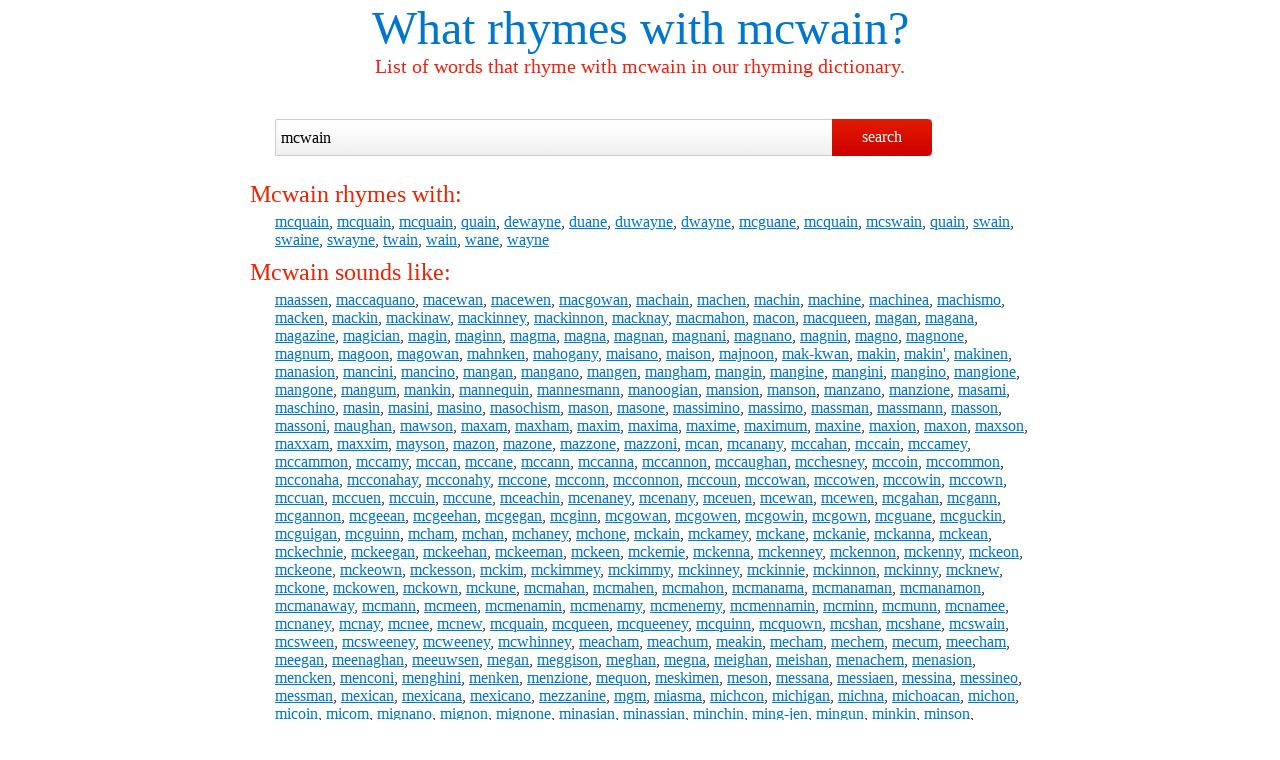

--- FILE ---
content_type: text/html; charset=UTF-8
request_url: https://www.whatrhymeswith.info/mcwain
body_size: 3152
content:
<!DOCTYPE html>
<html dir="ltr" lang="en-US">
 <head>
  <title>What rhymes with mcwain? - Rhyming dictionary</title>
  <meta charset="utf-8">
  <meta name="author" content="teleWORX Ltd.">
  <meta name="description" content="What rhymes with mcwain? Comprehensive list of words that rhyme with mcwain: mcquain, mcquain, mcquain, quain, dewayne, duane, ... Rhyme mcwain with our rhyming dictionary.">
  <meta name="keywords" content="what rhymes with mcwain,words that rhyme with mcwain,rhyming dictionary,rhyme mcwain">
  <meta name="viewport" content="width=device-width, initial-scale=1.0">
  <link rel="shortcut icon" href="/favicon.ico">
  <link rel="stylesheet" href="/static/css/style.css" type="text/css">
  <base href="https://www.whatrhymeswith.info/mcwain">
	<script async src="https://pagead2.googlesyndication.com/pagead/js/adsbygoogle.js?client=ca-pub-8333955941276946"     crossorigin="anonymous"></script>
 </head>
<body>
 <header>
  <h1><a href="/">What rhymes with</a> mcwain?</h1>
  <h2>List of words that rhyme with mcwain in our rhyming dictionary.</h2>
  <form method="get" name="search" action="/">
   <input type="text" name="query" id="query" value="mcwain" tabindex="1">
   <input type="submit" value="search" tabindex="2">
  </form>
 </header>
 <div id="main">
  <h3>Mcwain rhymes with:</h3>
      <p><a href="/mcquain">mcquain</a>, <a href="/mcquain">mcquain</a>, <a href="/mcquain">mcquain</a>, <a href="/quain">quain</a>, <a href="/dewayne">dewayne</a>, <a href="/duane">duane</a>, <a href="/duwayne">duwayne</a>, <a href="/dwayne">dwayne</a>, <a href="/mcguane">mcguane</a>, <a href="/mcquain">mcquain</a>, <a href="/mcswain">mcswain</a>, <a href="/quain">quain</a>, <a href="/swain">swain</a>, <a href="/swaine">swaine</a>, <a href="/swayne">swayne</a>, <a href="/twain">twain</a>, <a href="/wain">wain</a>, <a href="/wane">wane</a>, <a href="/wayne">wayne</a></p>
      <h3>Mcwain sounds like:</h3>
      <p><a href="/maassen">maassen</a>, <a href="/maccaquano">maccaquano</a>, <a href="/macewan">macewan</a>, <a href="/macewen">macewen</a>, <a href="/macgowan">macgowan</a>, <a href="/machain">machain</a>, <a href="/machen">machen</a>, <a href="/machin">machin</a>, <a href="/machine">machine</a>, <a href="/machinea">machinea</a>, <a href="/machismo">machismo</a>, <a href="/macken">macken</a>, <a href="/mackin">mackin</a>, <a href="/mackinaw">mackinaw</a>, <a href="/mackinney">mackinney</a>, <a href="/mackinnon">mackinnon</a>, <a href="/macknay">macknay</a>, <a href="/macmahon">macmahon</a>, <a href="/macon">macon</a>, <a href="/macqueen">macqueen</a>, <a href="/magan">magan</a>, <a href="/magana">magana</a>, <a href="/magazine">magazine</a>, <a href="/magician">magician</a>, <a href="/magin">magin</a>, <a href="/maginn">maginn</a>, <a href="/magma">magma</a>, <a href="/magna">magna</a>, <a href="/magnan">magnan</a>, <a href="/magnani">magnani</a>, <a href="/magnano">magnano</a>, <a href="/magnin">magnin</a>, <a href="/magno">magno</a>, <a href="/magnone">magnone</a>, <a href="/magnum">magnum</a>, <a href="/magoon">magoon</a>, <a href="/magowan">magowan</a>, <a href="/mahnken">mahnken</a>, <a href="/mahogany">mahogany</a>, <a href="/maisano">maisano</a>, <a href="/maison">maison</a>, <a href="/majnoon">majnoon</a>, <a href="/mak-kwan">mak-kwan</a>, <a href="/makin">makin</a>, <a href="/makin'">makin'</a>, <a href="/makinen">makinen</a>, <a href="/manasion">manasion</a>, <a href="/mancini">mancini</a>, <a href="/mancino">mancino</a>, <a href="/mangan">mangan</a>, <a href="/mangano">mangano</a>, <a href="/mangen">mangen</a>, <a href="/mangham">mangham</a>, <a href="/mangin">mangin</a>, <a href="/mangine">mangine</a>, <a href="/mangini">mangini</a>, <a href="/mangino">mangino</a>, <a href="/mangione">mangione</a>, <a href="/mangone">mangone</a>, <a href="/mangum">mangum</a>, <a href="/mankin">mankin</a>, <a href="/mannequin">mannequin</a>, <a href="/mannesmann">mannesmann</a>, <a href="/manoogian">manoogian</a>, <a href="/mansion">mansion</a>, <a href="/manson">manson</a>, <a href="/manzano">manzano</a>, <a href="/manzione">manzione</a>, <a href="/masami">masami</a>, <a href="/maschino">maschino</a>, <a href="/masin">masin</a>, <a href="/masini">masini</a>, <a href="/masino">masino</a>, <a href="/masochism">masochism</a>, <a href="/mason">mason</a>, <a href="/masone">masone</a>, <a href="/massimino">massimino</a>, <a href="/massimo">massimo</a>, <a href="/massman">massman</a>, <a href="/massmann">massmann</a>, <a href="/masson">masson</a>, <a href="/massoni">massoni</a>, <a href="/maughan">maughan</a>, <a href="/mawson">mawson</a>, <a href="/maxam">maxam</a>, <a href="/maxham">maxham</a>, <a href="/maxim">maxim</a>, <a href="/maxima">maxima</a>, <a href="/maxime">maxime</a>, <a href="/maximum">maximum</a>, <a href="/maxine">maxine</a>, <a href="/maxion">maxion</a>, <a href="/maxon">maxon</a>, <a href="/maxson">maxson</a>, <a href="/maxxam">maxxam</a>, <a href="/maxxim">maxxim</a>, <a href="/mayson">mayson</a>, <a href="/mazon">mazon</a>, <a href="/mazone">mazone</a>, <a href="/mazzone">mazzone</a>, <a href="/mazzoni">mazzoni</a>, <a href="/mcan">mcan</a>, <a href="/mcanany">mcanany</a>, <a href="/mccahan">mccahan</a>, <a href="/mccain">mccain</a>, <a href="/mccamey">mccamey</a>, <a href="/mccammon">mccammon</a>, <a href="/mccamy">mccamy</a>, <a href="/mccan">mccan</a>, <a href="/mccane">mccane</a>, <a href="/mccann">mccann</a>, <a href="/mccanna">mccanna</a>, <a href="/mccannon">mccannon</a>, <a href="/mccaughan">mccaughan</a>, <a href="/mcchesney">mcchesney</a>, <a href="/mccoin">mccoin</a>, <a href="/mccommon">mccommon</a>, <a href="/mcconaha">mcconaha</a>, <a href="/mcconahay">mcconahay</a>, <a href="/mcconahy">mcconahy</a>, <a href="/mccone">mccone</a>, <a href="/mcconn">mcconn</a>, <a href="/mcconnon">mcconnon</a>, <a href="/mccoun">mccoun</a>, <a href="/mccowan">mccowan</a>, <a href="/mccowen">mccowen</a>, <a href="/mccowin">mccowin</a>, <a href="/mccown">mccown</a>, <a href="/mccuan">mccuan</a>, <a href="/mccuen">mccuen</a>, <a href="/mccuin">mccuin</a>, <a href="/mccune">mccune</a>, <a href="/mceachin">mceachin</a>, <a href="/mcenaney">mcenaney</a>, <a href="/mcenany">mcenany</a>, <a href="/mceuen">mceuen</a>, <a href="/mcewan">mcewan</a>, <a href="/mcewen">mcewen</a>, <a href="/mcgahan">mcgahan</a>, <a href="/mcgann">mcgann</a>, <a href="/mcgannon">mcgannon</a>, <a href="/mcgeean">mcgeean</a>, <a href="/mcgeehan">mcgeehan</a>, <a href="/mcgegan">mcgegan</a>, <a href="/mcginn">mcginn</a>, <a href="/mcgowan">mcgowan</a>, <a href="/mcgowen">mcgowen</a>, <a href="/mcgowin">mcgowin</a>, <a href="/mcgown">mcgown</a>, <a href="/mcguane">mcguane</a>, <a href="/mcguckin">mcguckin</a>, <a href="/mcguigan">mcguigan</a>, <a href="/mcguinn">mcguinn</a>, <a href="/mcham">mcham</a>, <a href="/mchan">mchan</a>, <a href="/mchaney">mchaney</a>, <a href="/mchone">mchone</a>, <a href="/mckain">mckain</a>, <a href="/mckamey">mckamey</a>, <a href="/mckane">mckane</a>, <a href="/mckanie">mckanie</a>, <a href="/mckanna">mckanna</a>, <a href="/mckean">mckean</a>, <a href="/mckechnie">mckechnie</a>, <a href="/mckeegan">mckeegan</a>, <a href="/mckeehan">mckeehan</a>, <a href="/mckeeman">mckeeman</a>, <a href="/mckeen">mckeen</a>, <a href="/mckemie">mckemie</a>, <a href="/mckenna">mckenna</a>, <a href="/mckenney">mckenney</a>, <a href="/mckennon">mckennon</a>, <a href="/mckenny">mckenny</a>, <a href="/mckeon">mckeon</a>, <a href="/mckeone">mckeone</a>, <a href="/mckeown">mckeown</a>, <a href="/mckesson">mckesson</a>, <a href="/mckim">mckim</a>, <a href="/mckimmey">mckimmey</a>, <a href="/mckimmy">mckimmy</a>, <a href="/mckinney">mckinney</a>, <a href="/mckinnie">mckinnie</a>, <a href="/mckinnon">mckinnon</a>, <a href="/mckinny">mckinny</a>, <a href="/mcknew">mcknew</a>, <a href="/mckone">mckone</a>, <a href="/mckowen">mckowen</a>, <a href="/mckown">mckown</a>, <a href="/mckune">mckune</a>, <a href="/mcmahan">mcmahan</a>, <a href="/mcmahen">mcmahen</a>, <a href="/mcmahon">mcmahon</a>, <a href="/mcmanama">mcmanama</a>, <a href="/mcmanaman">mcmanaman</a>, <a href="/mcmanamon">mcmanamon</a>, <a href="/mcmanaway">mcmanaway</a>, <a href="/mcmann">mcmann</a>, <a href="/mcmeen">mcmeen</a>, <a href="/mcmenamin">mcmenamin</a>, <a href="/mcmenamy">mcmenamy</a>, <a href="/mcmenemy">mcmenemy</a>, <a href="/mcmennamin">mcmennamin</a>, <a href="/mcminn">mcminn</a>, <a href="/mcmunn">mcmunn</a>, <a href="/mcnamee">mcnamee</a>, <a href="/mcnaney">mcnaney</a>, <a href="/mcnay">mcnay</a>, <a href="/mcnee">mcnee</a>, <a href="/mcnew">mcnew</a>, <a href="/mcquain">mcquain</a>, <a href="/mcqueen">mcqueen</a>, <a href="/mcqueeney">mcqueeney</a>, <a href="/mcquinn">mcquinn</a>, <a href="/mcquown">mcquown</a>, <a href="/mcshan">mcshan</a>, <a href="/mcshane">mcshane</a>, <a href="/mcswain">mcswain</a>, <a href="/mcsween">mcsween</a>, <a href="/mcsweeney">mcsweeney</a>, <a href="/mcweeney">mcweeney</a>, <a href="/mcwhinney">mcwhinney</a>, <a href="/meacham">meacham</a>, <a href="/meachum">meachum</a>, <a href="/meakin">meakin</a>, <a href="/mecham">mecham</a>, <a href="/mechem">mechem</a>, <a href="/mecum">mecum</a>, <a href="/meecham">meecham</a>, <a href="/meegan">meegan</a>, <a href="/meenaghan">meenaghan</a>, <a href="/meeuwsen">meeuwsen</a>, <a href="/megan">megan</a>, <a href="/meggison">meggison</a>, <a href="/meghan">meghan</a>, <a href="/megna">megna</a>, <a href="/meighan">meighan</a>, <a href="/meishan">meishan</a>, <a href="/menachem">menachem</a>, <a href="/menasion">menasion</a>, <a href="/mencken">mencken</a>, <a href="/menconi">menconi</a>, <a href="/menghini">menghini</a>, <a href="/menken">menken</a>, <a href="/menzione">menzione</a>, <a href="/mequon">mequon</a>, <a href="/meskimen">meskimen</a>, <a href="/meson">meson</a>, <a href="/messana">messana</a>, <a href="/messiaen">messiaen</a>, <a href="/messina">messina</a>, <a href="/messineo">messineo</a>, <a href="/messman">messman</a>, <a href="/mexican">mexican</a>, <a href="/mexicana">mexicana</a>, <a href="/mexicano">mexicano</a>, <a href="/mezzanine">mezzanine</a>, <a href="/mgm">mgm</a>, <a href="/miasma">miasma</a>, <a href="/michcon">michcon</a>, <a href="/michigan">michigan</a>, <a href="/michna">michna</a>, <a href="/michoacan">michoacan</a>, <a href="/michon">michon</a>, <a href="/micoin">micoin</a>, <a href="/micom">micom</a>, <a href="/mignano">mignano</a>, <a href="/mignon">mignon</a>, <a href="/mignone">mignone</a>, <a href="/minasian">minasian</a>, <a href="/minassian">minassian</a>, <a href="/minchin">minchin</a>, <a href="/ming-jen">ming-jen</a>, <a href="/mingun">mingun</a>, <a href="/minkin">minkin</a>, <a href="/minson">minson</a>, <a href="/miocene">miocene</a>, <a href="/miscayuna">miscayuna</a>, <a href="/mishawaum">mishawaum</a>, <a href="/mishawum">mishawum</a>, <a href="/mishkin">mishkin</a>, <a href="/misogyne">misogyne</a>, <a href="/misogyny">misogyny</a>, <a href="/mission">mission</a>, <a href="/mixon">mixon</a>, <a href="/mixson">mixson</a>, <a href="/mizen">mizen</a>, <a href="/mizuno">mizuno</a>, <a href="/mnookin">mnookin</a>, <a href="/moccasin">moccasin</a>, <a href="/mogan">mogan</a>, <a href="/mogayon">mogayon</a>, <a href="/mohican">mohican</a>, <a href="/moisan">moisan</a>, <a href="/mokoena">mokoena</a>, <a href="/monachino">monachino</a>, <a href="/monagene">monagene</a>, <a href="/monaghan">monaghan</a>, <a href="/monessen">monessen</a>, <a href="/mongan">mongan</a>, <a href="/mongeon">mongeon</a>, <a href="/monieson">monieson</a>, <a href="/monism">monism</a>, <a href="/monogamy">monogamy</a>, <a href="/monoszon">monoszon</a>, <a href="/monsen">monsen</a>, <a href="/monson">monson</a>, <a href="/monsoon">monsoon</a>, <a href="/monzon">monzon</a>, <a href="/moonshine">moonshine</a>, <a href="/moosman">moosman</a>, <a href="/moquin">moquin</a>, <a href="/moscom">moscom</a>, <a href="/moscowane">moscowane</a>, <a href="/moseman">moseman</a>, <a href="/mosiman">mosiman</a>, <a href="/mosinee">mosinee</a>, <a href="/mosman">mosman</a>, <a href="/mossman">mossman</a>, <a href="/mouzon">mouzon</a>, <a href="/moxon">moxon</a>, <a href="/mozena">mozena</a>, <a href="/muenchen">muenchen</a>, <a href="/mughniyeh">mughniyeh</a>, <a href="/mugniyah">mugniyah</a>, <a href="/munchausen">munchausen</a>, <a href="/mungin">mungin</a>, <a href="/munson">munson</a>, <a href="/museum">museum</a>, <a href="/musician">musician</a>, <a href="/muskegon">muskegon</a>, <a href="/musman">musman</a>, <a href="/mussman">mussman</a>, <a href="/musson">musson</a>, <a href="/mycenaean">mycenaean</a>, <a href="/mycogen">mycogen</a>, <a href="/myojin">myojin</a>, <a href="/myosin">myosin</a></p>
<div id="adsensebottom">
   <script async src="https://pagead2.googlesyndication.com/pagead/js/adsbygoogle.js?client=ca-pub-8333955941276946"
     crossorigin="anonymous"></script>
	<!-- whatrhymeswith 728x90 -->
	<ins class="adsbygoogle"
     style="display:inline-block;width:728px;height:90px"
     data-ad-client="ca-pub-8333955941276946"
     data-ad-slot="3912429831"></ins>
	<script>
     (adsbygoogle = window.adsbygoogle || []).push({});
	</script>
  </div>
  <p class="tr"><a href="/mcwain">What rhymes with mcwain?</a></p>
 </div>
 <footer>
  <p><a href="https://www.whatrhymeswith.info/" title="Rhyming dictionary">What rhymes with</a> | <a href="https://www.onecustomerservice.net/contact" title="Get in touch with us" target="_blank">Contact</a> | <a href="https://www.onecustomerservice.net/policies/privacy-policy" title="View our Privacy Policy" rel="nofollow">Privacy Policy</a> | <a href="https://www.onecustomerservice.net/policies/terms-of-service" title="View our Terms of Service agreement" rel="nofollow">Terms of Service</a></p>
  <p>Copyright &copy; 2009 - 2026 <a href="https://www.whatrhymeswith.info/">www.whatrhymeswith.info</a>. All rights reserved.</p>
 </footer>
 <!-- Global site tag (gtag.js) - Google Analytics -->
 <script async src="https://www.googletagmanager.com/gtag/js?id=UA-41625960-1"></script>
 <script>
  window.dataLayer = window.dataLayer || [];
  function gtag(){dataLayer.push(arguments);}
  gtag('js', new Date());

  gtag('config', 'UA-41625960-1');
 </script>
</body>
</html>


--- FILE ---
content_type: text/html; charset=utf-8
request_url: https://www.google.com/recaptcha/api2/aframe
body_size: 269
content:
<!DOCTYPE HTML><html><head><meta http-equiv="content-type" content="text/html; charset=UTF-8"></head><body><script nonce="G5k-SxM-OW8KvzQYNc1Spg">/** Anti-fraud and anti-abuse applications only. See google.com/recaptcha */ try{var clients={'sodar':'https://pagead2.googlesyndication.com/pagead/sodar?'};window.addEventListener("message",function(a){try{if(a.source===window.parent){var b=JSON.parse(a.data);var c=clients[b['id']];if(c){var d=document.createElement('img');d.src=c+b['params']+'&rc='+(localStorage.getItem("rc::a")?sessionStorage.getItem("rc::b"):"");window.document.body.appendChild(d);sessionStorage.setItem("rc::e",parseInt(sessionStorage.getItem("rc::e")||0)+1);localStorage.setItem("rc::h",'1769290922054');}}}catch(b){}});window.parent.postMessage("_grecaptcha_ready", "*");}catch(b){}</script></body></html>